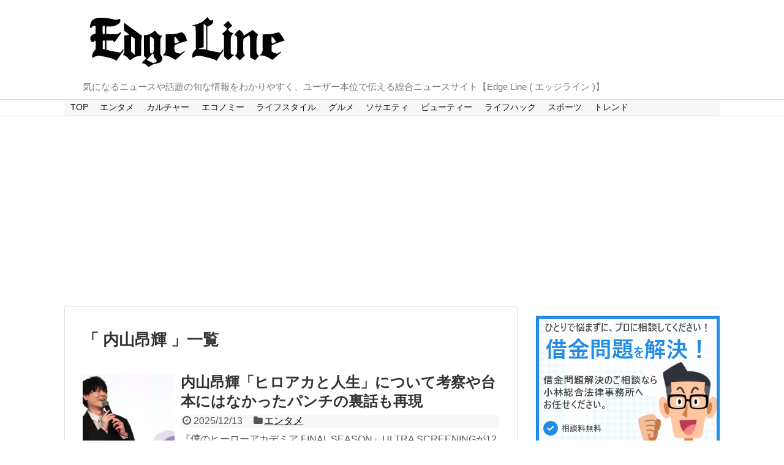

--- FILE ---
content_type: text/html; charset=UTF-8
request_url: https://www.edgeline-tokyo.com/tag/%E5%86%85%E5%B1%B1%E6%98%82%E8%BC%9D
body_size: 13754
content:
<!DOCTYPE html>
<html lang="ja">
<head>
<meta name="google-site-verification" content="Jf1Znm4Z0MzukPg6RKjYByzQvt6C9X4IO-9cMb9xv8g" />
<meta charset="UTF-8">
  <meta name="viewport" content="width=device-width,initial-scale=1.0">
<link rel="alternate" type="application/rss+xml" title="Edge Line RSS Feed" href="https://www.edgeline-tokyo.com/feed" />
<link rel="pingback" href="https://www.edgeline-tokyo.com/xmlrpc.php" />
<meta name="robots" content="noindex,follow">
<meta name="description" content="「内山昂輝」の記事一覧です。" />
<meta name="keywords" content="内山昂輝,ブログ,記事一覧" />
<!-- OGP -->
<meta property="og:type" content="website">
<meta property="og:description" content="「内山昂輝」の記事一覧です。">
<meta property="og:title" content="  内山昂輝 | Edge Line">
<meta property="og:url" content="https://www.edgeline-tokyo.com/tag/%e3%83%92%e3%83%ad%e3%82%a2%e3%82%ab">
<meta property="og:image" content="http://www.edgeline-tokyo.com/wp-content/uploads/2017/04/edgeline-logo.png">
<meta property="og:site_name" content="Edge Line">
<meta property="og:locale" content="ja_JP">
<!-- /OGP -->
<!-- Twitter Card -->
<meta name="twitter:card" content="summary">
<meta name="twitter:description" content="「内山昂輝」の記事一覧です。">
<meta name="twitter:title" content="  内山昂輝 | Edge Line">
<meta name="twitter:url" content="https://www.edgeline-tokyo.com/tag/%e3%83%92%e3%83%ad%e3%82%a2%e3%82%ab">
<meta name="twitter:image" content="http://www.edgeline-tokyo.com/wp-content/uploads/2017/04/edgeline-logo.png">
<meta name="twitter:domain" content="www.edgeline-tokyo.com">
<!-- /Twitter Card -->

<title>内山昂輝  |  Edge Line</title>
<meta name='robots' content='max-image-preview:large' />
<link rel="alternate" type="application/rss+xml" title="Edge Line &raquo; フィード" href="https://www.edgeline-tokyo.com/feed" />
<link rel="alternate" type="application/rss+xml" title="Edge Line &raquo; コメントフィード" href="https://www.edgeline-tokyo.com/comments/feed" />
<link rel="alternate" type="application/rss+xml" title="Edge Line &raquo; 内山昂輝 タグのフィード" href="https://www.edgeline-tokyo.com/tag/%e5%86%85%e5%b1%b1%e6%98%82%e8%bc%9d/feed" />
<script type="text/javascript">
/* <![CDATA[ */
window._wpemojiSettings = {"baseUrl":"https:\/\/s.w.org\/images\/core\/emoji\/14.0.0\/72x72\/","ext":".png","svgUrl":"https:\/\/s.w.org\/images\/core\/emoji\/14.0.0\/svg\/","svgExt":".svg","source":{"concatemoji":"https:\/\/www.edgeline-tokyo.com\/wp-includes\/js\/wp-emoji-release.min.js"}};
/*! This file is auto-generated */
!function(i,n){var o,s,e;function c(e){try{var t={supportTests:e,timestamp:(new Date).valueOf()};sessionStorage.setItem(o,JSON.stringify(t))}catch(e){}}function p(e,t,n){e.clearRect(0,0,e.canvas.width,e.canvas.height),e.fillText(t,0,0);var t=new Uint32Array(e.getImageData(0,0,e.canvas.width,e.canvas.height).data),r=(e.clearRect(0,0,e.canvas.width,e.canvas.height),e.fillText(n,0,0),new Uint32Array(e.getImageData(0,0,e.canvas.width,e.canvas.height).data));return t.every(function(e,t){return e===r[t]})}function u(e,t,n){switch(t){case"flag":return n(e,"\ud83c\udff3\ufe0f\u200d\u26a7\ufe0f","\ud83c\udff3\ufe0f\u200b\u26a7\ufe0f")?!1:!n(e,"\ud83c\uddfa\ud83c\uddf3","\ud83c\uddfa\u200b\ud83c\uddf3")&&!n(e,"\ud83c\udff4\udb40\udc67\udb40\udc62\udb40\udc65\udb40\udc6e\udb40\udc67\udb40\udc7f","\ud83c\udff4\u200b\udb40\udc67\u200b\udb40\udc62\u200b\udb40\udc65\u200b\udb40\udc6e\u200b\udb40\udc67\u200b\udb40\udc7f");case"emoji":return!n(e,"\ud83e\udef1\ud83c\udffb\u200d\ud83e\udef2\ud83c\udfff","\ud83e\udef1\ud83c\udffb\u200b\ud83e\udef2\ud83c\udfff")}return!1}function f(e,t,n){var r="undefined"!=typeof WorkerGlobalScope&&self instanceof WorkerGlobalScope?new OffscreenCanvas(300,150):i.createElement("canvas"),a=r.getContext("2d",{willReadFrequently:!0}),o=(a.textBaseline="top",a.font="600 32px Arial",{});return e.forEach(function(e){o[e]=t(a,e,n)}),o}function t(e){var t=i.createElement("script");t.src=e,t.defer=!0,i.head.appendChild(t)}"undefined"!=typeof Promise&&(o="wpEmojiSettingsSupports",s=["flag","emoji"],n.supports={everything:!0,everythingExceptFlag:!0},e=new Promise(function(e){i.addEventListener("DOMContentLoaded",e,{once:!0})}),new Promise(function(t){var n=function(){try{var e=JSON.parse(sessionStorage.getItem(o));if("object"==typeof e&&"number"==typeof e.timestamp&&(new Date).valueOf()<e.timestamp+604800&&"object"==typeof e.supportTests)return e.supportTests}catch(e){}return null}();if(!n){if("undefined"!=typeof Worker&&"undefined"!=typeof OffscreenCanvas&&"undefined"!=typeof URL&&URL.createObjectURL&&"undefined"!=typeof Blob)try{var e="postMessage("+f.toString()+"("+[JSON.stringify(s),u.toString(),p.toString()].join(",")+"));",r=new Blob([e],{type:"text/javascript"}),a=new Worker(URL.createObjectURL(r),{name:"wpTestEmojiSupports"});return void(a.onmessage=function(e){c(n=e.data),a.terminate(),t(n)})}catch(e){}c(n=f(s,u,p))}t(n)}).then(function(e){for(var t in e)n.supports[t]=e[t],n.supports.everything=n.supports.everything&&n.supports[t],"flag"!==t&&(n.supports.everythingExceptFlag=n.supports.everythingExceptFlag&&n.supports[t]);n.supports.everythingExceptFlag=n.supports.everythingExceptFlag&&!n.supports.flag,n.DOMReady=!1,n.readyCallback=function(){n.DOMReady=!0}}).then(function(){return e}).then(function(){var e;n.supports.everything||(n.readyCallback(),(e=n.source||{}).concatemoji?t(e.concatemoji):e.wpemoji&&e.twemoji&&(t(e.twemoji),t(e.wpemoji)))}))}((window,document),window._wpemojiSettings);
/* ]]> */
</script>
<link rel='stylesheet' id='simplicity-style-css' href='https://www.edgeline-tokyo.com/wp-content/themes/simplicity2/style.css' type='text/css' media='all' />
<link rel='stylesheet' id='responsive-style-css' href='https://www.edgeline-tokyo.com/wp-content/themes/simplicity2/css/responsive-pc.css' type='text/css' media='all' />
<link rel='stylesheet' id='font-awesome-style-css' href='https://www.edgeline-tokyo.com/wp-content/themes/simplicity2/webfonts/css/font-awesome.min.css' type='text/css' media='all' />
<link rel='stylesheet' id='icomoon-style-css' href='https://www.edgeline-tokyo.com/wp-content/themes/simplicity2/webfonts/icomoon/style.css' type='text/css' media='all' />
<link rel='stylesheet' id='responsive-mode-style-css' href='https://www.edgeline-tokyo.com/wp-content/themes/simplicity2/responsive.css' type='text/css' media='all' />
<link rel='stylesheet' id='narrow-style-css' href='https://www.edgeline-tokyo.com/wp-content/themes/simplicity2/css/narrow.css' type='text/css' media='all' />
<link rel='stylesheet' id='media-style-css' href='https://www.edgeline-tokyo.com/wp-content/themes/simplicity2/css/media.css' type='text/css' media='all' />
<link rel='stylesheet' id='extension-style-css' href='https://www.edgeline-tokyo.com/wp-content/themes/simplicity2/css/extension.css' type='text/css' media='all' />
<style id='extension-style-inline-css' type='text/css'>
#navi ul{border-width:0}#navi{background-color:;border:1px solid #ddd;border-width:1px 0}@media screen and (max-width:1110px){#navi{background-color:transparent}}ul.snsp li.twitter-page a span{background-color:#55acee}ul.snsp li.facebook-page a span{background-color:#3b5998}ul.snsp li.google-plus-page a span{background-color:#dd4b39}ul.snsp li.instagram-page a span{background-color:#3f729b}ul.snsp li.hatebu-page a span{background-color:#008fde}ul.snsp li.pinterest-page a span{background-color:#cc2127}ul.snsp li.youtube-page a span{background-color:#e52d27}ul.snsp li.flickr-page a span{background-color:#1d1d1b}ul.snsp li.line-page a span{background-color:#00c300}ul.snsp li.feedly-page a span{background-color:#87bd33}ul.snsp li.push7-page a span{background-color:#eeac00}ul.snsp li.rss-page a span{background-color:#fe9900}ul.snsp li a:hover{opacity:.7}@media screen and (max-width:639px){.article br{display:block}}
</style>
<link rel='stylesheet' id='child-style-css' href='https://www.edgeline-tokyo.com/wp-content/themes/simplicity2-child/style.css' type='text/css' media='all' />
<link rel='stylesheet' id='child-responsive-mode-style-css' href='https://www.edgeline-tokyo.com/wp-content/themes/simplicity2-child/responsive.css' type='text/css' media='all' />
<link rel='stylesheet' id='print-style-css' href='https://www.edgeline-tokyo.com/wp-content/themes/simplicity2/css/print.css' type='text/css' media='print' />
<style id='wp-emoji-styles-inline-css' type='text/css'>

	img.wp-smiley, img.emoji {
		display: inline !important;
		border: none !important;
		box-shadow: none !important;
		height: 1em !important;
		width: 1em !important;
		margin: 0 0.07em !important;
		vertical-align: -0.1em !important;
		background: none !important;
		padding: 0 !important;
	}
</style>
<link rel='stylesheet' id='wp-block-library-css' href='https://www.edgeline-tokyo.com/wp-includes/css/dist/block-library/style.min.css' type='text/css' media='all' />
<style id='classic-theme-styles-inline-css' type='text/css'>
/*! This file is auto-generated */
.wp-block-button__link{color:#fff;background-color:#32373c;border-radius:9999px;box-shadow:none;text-decoration:none;padding:calc(.667em + 2px) calc(1.333em + 2px);font-size:1.125em}.wp-block-file__button{background:#32373c;color:#fff;text-decoration:none}
</style>
<style id='global-styles-inline-css' type='text/css'>
body{--wp--preset--color--black: #000000;--wp--preset--color--cyan-bluish-gray: #abb8c3;--wp--preset--color--white: #ffffff;--wp--preset--color--pale-pink: #f78da7;--wp--preset--color--vivid-red: #cf2e2e;--wp--preset--color--luminous-vivid-orange: #ff6900;--wp--preset--color--luminous-vivid-amber: #fcb900;--wp--preset--color--light-green-cyan: #7bdcb5;--wp--preset--color--vivid-green-cyan: #00d084;--wp--preset--color--pale-cyan-blue: #8ed1fc;--wp--preset--color--vivid-cyan-blue: #0693e3;--wp--preset--color--vivid-purple: #9b51e0;--wp--preset--gradient--vivid-cyan-blue-to-vivid-purple: linear-gradient(135deg,rgba(6,147,227,1) 0%,rgb(155,81,224) 100%);--wp--preset--gradient--light-green-cyan-to-vivid-green-cyan: linear-gradient(135deg,rgb(122,220,180) 0%,rgb(0,208,130) 100%);--wp--preset--gradient--luminous-vivid-amber-to-luminous-vivid-orange: linear-gradient(135deg,rgba(252,185,0,1) 0%,rgba(255,105,0,1) 100%);--wp--preset--gradient--luminous-vivid-orange-to-vivid-red: linear-gradient(135deg,rgba(255,105,0,1) 0%,rgb(207,46,46) 100%);--wp--preset--gradient--very-light-gray-to-cyan-bluish-gray: linear-gradient(135deg,rgb(238,238,238) 0%,rgb(169,184,195) 100%);--wp--preset--gradient--cool-to-warm-spectrum: linear-gradient(135deg,rgb(74,234,220) 0%,rgb(151,120,209) 20%,rgb(207,42,186) 40%,rgb(238,44,130) 60%,rgb(251,105,98) 80%,rgb(254,248,76) 100%);--wp--preset--gradient--blush-light-purple: linear-gradient(135deg,rgb(255,206,236) 0%,rgb(152,150,240) 100%);--wp--preset--gradient--blush-bordeaux: linear-gradient(135deg,rgb(254,205,165) 0%,rgb(254,45,45) 50%,rgb(107,0,62) 100%);--wp--preset--gradient--luminous-dusk: linear-gradient(135deg,rgb(255,203,112) 0%,rgb(199,81,192) 50%,rgb(65,88,208) 100%);--wp--preset--gradient--pale-ocean: linear-gradient(135deg,rgb(255,245,203) 0%,rgb(182,227,212) 50%,rgb(51,167,181) 100%);--wp--preset--gradient--electric-grass: linear-gradient(135deg,rgb(202,248,128) 0%,rgb(113,206,126) 100%);--wp--preset--gradient--midnight: linear-gradient(135deg,rgb(2,3,129) 0%,rgb(40,116,252) 100%);--wp--preset--font-size--small: 13px;--wp--preset--font-size--medium: 20px;--wp--preset--font-size--large: 36px;--wp--preset--font-size--x-large: 42px;--wp--preset--spacing--20: 0.44rem;--wp--preset--spacing--30: 0.67rem;--wp--preset--spacing--40: 1rem;--wp--preset--spacing--50: 1.5rem;--wp--preset--spacing--60: 2.25rem;--wp--preset--spacing--70: 3.38rem;--wp--preset--spacing--80: 5.06rem;--wp--preset--shadow--natural: 6px 6px 9px rgba(0, 0, 0, 0.2);--wp--preset--shadow--deep: 12px 12px 50px rgba(0, 0, 0, 0.4);--wp--preset--shadow--sharp: 6px 6px 0px rgba(0, 0, 0, 0.2);--wp--preset--shadow--outlined: 6px 6px 0px -3px rgba(255, 255, 255, 1), 6px 6px rgba(0, 0, 0, 1);--wp--preset--shadow--crisp: 6px 6px 0px rgba(0, 0, 0, 1);}:where(.is-layout-flex){gap: 0.5em;}:where(.is-layout-grid){gap: 0.5em;}body .is-layout-flow > .alignleft{float: left;margin-inline-start: 0;margin-inline-end: 2em;}body .is-layout-flow > .alignright{float: right;margin-inline-start: 2em;margin-inline-end: 0;}body .is-layout-flow > .aligncenter{margin-left: auto !important;margin-right: auto !important;}body .is-layout-constrained > .alignleft{float: left;margin-inline-start: 0;margin-inline-end: 2em;}body .is-layout-constrained > .alignright{float: right;margin-inline-start: 2em;margin-inline-end: 0;}body .is-layout-constrained > .aligncenter{margin-left: auto !important;margin-right: auto !important;}body .is-layout-constrained > :where(:not(.alignleft):not(.alignright):not(.alignfull)){max-width: var(--wp--style--global--content-size);margin-left: auto !important;margin-right: auto !important;}body .is-layout-constrained > .alignwide{max-width: var(--wp--style--global--wide-size);}body .is-layout-flex{display: flex;}body .is-layout-flex{flex-wrap: wrap;align-items: center;}body .is-layout-flex > *{margin: 0;}body .is-layout-grid{display: grid;}body .is-layout-grid > *{margin: 0;}:where(.wp-block-columns.is-layout-flex){gap: 2em;}:where(.wp-block-columns.is-layout-grid){gap: 2em;}:where(.wp-block-post-template.is-layout-flex){gap: 1.25em;}:where(.wp-block-post-template.is-layout-grid){gap: 1.25em;}.has-black-color{color: var(--wp--preset--color--black) !important;}.has-cyan-bluish-gray-color{color: var(--wp--preset--color--cyan-bluish-gray) !important;}.has-white-color{color: var(--wp--preset--color--white) !important;}.has-pale-pink-color{color: var(--wp--preset--color--pale-pink) !important;}.has-vivid-red-color{color: var(--wp--preset--color--vivid-red) !important;}.has-luminous-vivid-orange-color{color: var(--wp--preset--color--luminous-vivid-orange) !important;}.has-luminous-vivid-amber-color{color: var(--wp--preset--color--luminous-vivid-amber) !important;}.has-light-green-cyan-color{color: var(--wp--preset--color--light-green-cyan) !important;}.has-vivid-green-cyan-color{color: var(--wp--preset--color--vivid-green-cyan) !important;}.has-pale-cyan-blue-color{color: var(--wp--preset--color--pale-cyan-blue) !important;}.has-vivid-cyan-blue-color{color: var(--wp--preset--color--vivid-cyan-blue) !important;}.has-vivid-purple-color{color: var(--wp--preset--color--vivid-purple) !important;}.has-black-background-color{background-color: var(--wp--preset--color--black) !important;}.has-cyan-bluish-gray-background-color{background-color: var(--wp--preset--color--cyan-bluish-gray) !important;}.has-white-background-color{background-color: var(--wp--preset--color--white) !important;}.has-pale-pink-background-color{background-color: var(--wp--preset--color--pale-pink) !important;}.has-vivid-red-background-color{background-color: var(--wp--preset--color--vivid-red) !important;}.has-luminous-vivid-orange-background-color{background-color: var(--wp--preset--color--luminous-vivid-orange) !important;}.has-luminous-vivid-amber-background-color{background-color: var(--wp--preset--color--luminous-vivid-amber) !important;}.has-light-green-cyan-background-color{background-color: var(--wp--preset--color--light-green-cyan) !important;}.has-vivid-green-cyan-background-color{background-color: var(--wp--preset--color--vivid-green-cyan) !important;}.has-pale-cyan-blue-background-color{background-color: var(--wp--preset--color--pale-cyan-blue) !important;}.has-vivid-cyan-blue-background-color{background-color: var(--wp--preset--color--vivid-cyan-blue) !important;}.has-vivid-purple-background-color{background-color: var(--wp--preset--color--vivid-purple) !important;}.has-black-border-color{border-color: var(--wp--preset--color--black) !important;}.has-cyan-bluish-gray-border-color{border-color: var(--wp--preset--color--cyan-bluish-gray) !important;}.has-white-border-color{border-color: var(--wp--preset--color--white) !important;}.has-pale-pink-border-color{border-color: var(--wp--preset--color--pale-pink) !important;}.has-vivid-red-border-color{border-color: var(--wp--preset--color--vivid-red) !important;}.has-luminous-vivid-orange-border-color{border-color: var(--wp--preset--color--luminous-vivid-orange) !important;}.has-luminous-vivid-amber-border-color{border-color: var(--wp--preset--color--luminous-vivid-amber) !important;}.has-light-green-cyan-border-color{border-color: var(--wp--preset--color--light-green-cyan) !important;}.has-vivid-green-cyan-border-color{border-color: var(--wp--preset--color--vivid-green-cyan) !important;}.has-pale-cyan-blue-border-color{border-color: var(--wp--preset--color--pale-cyan-blue) !important;}.has-vivid-cyan-blue-border-color{border-color: var(--wp--preset--color--vivid-cyan-blue) !important;}.has-vivid-purple-border-color{border-color: var(--wp--preset--color--vivid-purple) !important;}.has-vivid-cyan-blue-to-vivid-purple-gradient-background{background: var(--wp--preset--gradient--vivid-cyan-blue-to-vivid-purple) !important;}.has-light-green-cyan-to-vivid-green-cyan-gradient-background{background: var(--wp--preset--gradient--light-green-cyan-to-vivid-green-cyan) !important;}.has-luminous-vivid-amber-to-luminous-vivid-orange-gradient-background{background: var(--wp--preset--gradient--luminous-vivid-amber-to-luminous-vivid-orange) !important;}.has-luminous-vivid-orange-to-vivid-red-gradient-background{background: var(--wp--preset--gradient--luminous-vivid-orange-to-vivid-red) !important;}.has-very-light-gray-to-cyan-bluish-gray-gradient-background{background: var(--wp--preset--gradient--very-light-gray-to-cyan-bluish-gray) !important;}.has-cool-to-warm-spectrum-gradient-background{background: var(--wp--preset--gradient--cool-to-warm-spectrum) !important;}.has-blush-light-purple-gradient-background{background: var(--wp--preset--gradient--blush-light-purple) !important;}.has-blush-bordeaux-gradient-background{background: var(--wp--preset--gradient--blush-bordeaux) !important;}.has-luminous-dusk-gradient-background{background: var(--wp--preset--gradient--luminous-dusk) !important;}.has-pale-ocean-gradient-background{background: var(--wp--preset--gradient--pale-ocean) !important;}.has-electric-grass-gradient-background{background: var(--wp--preset--gradient--electric-grass) !important;}.has-midnight-gradient-background{background: var(--wp--preset--gradient--midnight) !important;}.has-small-font-size{font-size: var(--wp--preset--font-size--small) !important;}.has-medium-font-size{font-size: var(--wp--preset--font-size--medium) !important;}.has-large-font-size{font-size: var(--wp--preset--font-size--large) !important;}.has-x-large-font-size{font-size: var(--wp--preset--font-size--x-large) !important;}
.wp-block-navigation a:where(:not(.wp-element-button)){color: inherit;}
:where(.wp-block-post-template.is-layout-flex){gap: 1.25em;}:where(.wp-block-post-template.is-layout-grid){gap: 1.25em;}
:where(.wp-block-columns.is-layout-flex){gap: 2em;}:where(.wp-block-columns.is-layout-grid){gap: 2em;}
.wp-block-pullquote{font-size: 1.5em;line-height: 1.6;}
</style>
<link rel='stylesheet' id='fancybox-css' href='https://www.edgeline-tokyo.com/wp-content/plugins/easy-fancybox/fancybox/1.5.4/jquery.fancybox.min.css' type='text/css' media='screen' />
<script type="text/javascript" src="https://www.edgeline-tokyo.com/wp-includes/js/jquery/jquery.min.js" id="jquery-core-js"></script>
<script type="text/javascript" src="https://www.edgeline-tokyo.com/wp-includes/js/jquery/jquery-migrate.min.js" id="jquery-migrate-js"></script>
<link rel="next" href="https://www.edgeline-tokyo.com/tag/%E5%86%85%E5%B1%B1%E6%98%82%E8%BC%9D/page/2" />
<link rel="icon" href="https://www.edgeline-tokyo.com/wp-content/uploads/2024/04/cropped-logo-fa-32x32.png" sizes="32x32" />
<link rel="icon" href="https://www.edgeline-tokyo.com/wp-content/uploads/2024/04/cropped-logo-fa-192x192.png" sizes="192x192" />
<link rel="apple-touch-icon" href="https://www.edgeline-tokyo.com/wp-content/uploads/2024/04/cropped-logo-fa-180x180.png" />
<meta name="msapplication-TileImage" content="https://www.edgeline-tokyo.com/wp-content/uploads/2024/04/cropped-logo-fa-270x270.png" />
<script async src="//pagead2.googlesyndication.com/pagead/js/adsbygoogle.js"></script>
<script>
  (adsbygoogle = window.adsbygoogle || []).push({
    google_ad_client: "ca-pub-9931304144638133",
    enable_page_level_ads: true
  });
</script>
<!-- Google Tag Manager -->
<script>(function(w,d,s,l,i){w[l]=w[l]||[];w[l].push({'gtm.start':
new Date().getTime(),event:'gtm.js'});var f=d.getElementsByTagName(s)[0],
j=d.createElement(s),dl=l!='dataLayer'?'&l='+l:'';j.async=true;j.src=
'https://www.googletagmanager.com/gtm.js?id='+i+dl;f.parentNode.insertBefore(j,f);
})(window,document,'script','dataLayer','GTM-PP26Z9K');</script>
<!-- End Google Tag Manager -->
</head>
  <body class="archive tag tag-5077" itemscope itemtype="http://schema.org/WebPage">
<!-- Google Tag Manager (noscript) -->
<noscript><iframe src="https://www.googletagmanager.com/ns.html?id=GTM-PP26Z9K"
height="0" width="0" style="display:none;visibility:hidden"></iframe></noscript>
<!-- End Google Tag Manager (noscript) -->
    <div id="container">

      <!-- header -->
      <header itemscope itemtype="http://schema.org/WPHeader">
        <div id="header" class="clearfix">
          <div id="header-in">

                        <div id="h-top">
              <!-- モバイルメニュー表示用のボタン -->
<div id="mobile-menu">
  <a id="mobile-menu-toggle" href="#"><span class="fa fa-bars fa-2x"></span></a>
</div>

              <div class="alignleft top-title-catchphrase">
                <!-- サイトのタイトル -->
<p id="site-title" itemscope itemtype="http://schema.org/Organization">
  <a href="https://www.edgeline-tokyo.com/"><img src="http://www.edgeline-tokyo.com/wp-content/uploads/2017/04/edgeline-logo.png" alt="Edge Line" class="site-title-img" /></a></p>
<!-- サイトの概要 -->
<p id="site-description">
  気になるニュースや話題の旬な情報をわかりやすく、ユーザー本位で伝える総合ニュースサイト【Edge Line ( エッジライン )】</p>
              </div>

              <div class="alignright top-sns-follows">
                                <!-- SNSページ -->
<div class="sns-pages">
<p class="sns-follow-msg">フォローする</p>
<ul class="snsp">
  </ul>
</div>
                              </div>

            </div><!-- /#h-top -->
          </div><!-- /#header-in -->
        </div><!-- /#header -->
      </header>

      <!-- Navigation -->
<nav itemscope itemtype="http://schema.org/SiteNavigationElement">
  <div id="navi">
      	<div id="navi-in">
      <div class="menu-%e3%82%b0%e3%83%ad%e3%83%bc%e3%83%90%e3%83%ab%e3%83%a1%e3%83%8b%e3%83%a5%e3%83%bc-container"><ul id="menu-%e3%82%b0%e3%83%ad%e3%83%bc%e3%83%90%e3%83%ab%e3%83%a1%e3%83%8b%e3%83%a5%e3%83%bc" class="menu"><li id="menu-item-4999" class="menu-item menu-item-type-custom menu-item-object-custom menu-item-home menu-item-4999"><a href="http://www.edgeline-tokyo.com/">TOP</a></li>
<li id="menu-item-4792" class="menu-item menu-item-type-taxonomy menu-item-object-category menu-item-4792"><a href="https://www.edgeline-tokyo.com/category/entertainment">エンタメ</a></li>
<li id="menu-item-4793" class="menu-item menu-item-type-taxonomy menu-item-object-category menu-item-4793"><a href="https://www.edgeline-tokyo.com/category/culture">カルチャー</a></li>
<li id="menu-item-4794" class="menu-item menu-item-type-taxonomy menu-item-object-category menu-item-4794"><a href="https://www.edgeline-tokyo.com/category/economy">エコノミー</a></li>
<li id="menu-item-4795" class="menu-item menu-item-type-taxonomy menu-item-object-category menu-item-4795"><a href="https://www.edgeline-tokyo.com/category/lifestyle">ライフスタイル</a></li>
<li id="menu-item-4796" class="menu-item menu-item-type-taxonomy menu-item-object-category menu-item-4796"><a href="https://www.edgeline-tokyo.com/category/food">グルメ</a></li>
<li id="menu-item-4797" class="menu-item menu-item-type-taxonomy menu-item-object-category menu-item-4797"><a href="https://www.edgeline-tokyo.com/category/society">ソサエティ</a></li>
<li id="menu-item-4798" class="menu-item menu-item-type-taxonomy menu-item-object-category menu-item-4798"><a href="https://www.edgeline-tokyo.com/category/beauty">ビューティー</a></li>
<li id="menu-item-4799" class="menu-item menu-item-type-taxonomy menu-item-object-category menu-item-4799"><a href="https://www.edgeline-tokyo.com/category/lifehack">ライフハック</a></li>
<li id="menu-item-4800" class="menu-item menu-item-type-taxonomy menu-item-object-category menu-item-4800"><a href="https://www.edgeline-tokyo.com/category/sports">スポーツ</a></li>
<li id="menu-item-4801" class="menu-item menu-item-type-taxonomy menu-item-object-category menu-item-4801"><a href="https://www.edgeline-tokyo.com/category/trend">トレンド</a></li>
</ul></div>    </div><!-- /#navi-in -->
  </div><!-- /#navi -->
</nav>
<!-- /Navigation -->
      <!-- 本体部分 -->
      <div id="body">
        <div id="body-in">

          
          <!-- main -->
          <main itemscope itemprop="mainContentOfPage">
            <div id="main" itemscope itemtype="http://schema.org/Blog">



  <h1 id="archive-title">「
        内山昂輝      」一覧  </h1>






<div id="list">
<!-- 記事一覧 -->
<article id="post-188346" class="entry cf entry-card post-188346 post type-post status-publish format-standard has-post-thumbnail category-entertainment tag-2347 tag--final-season tag-5077">
  <figure class="entry-thumb">
                  <a href="https://www.edgeline-tokyo.com/entertainment/188346" class="entry-image entry-image-link" title="内山昂輝「ヒロアカと人生」について考察や台本にはなかったパンチの裏話も再現"><img width="150" height="150" src="https://www.edgeline-tokyo.com/wp-content/uploads/2025/12/20251213kb0014-150x150.jpg" class="entry-thumnail wp-post-image" alt="内山昂輝「ヒロアカと人生」について考察や台本にはなかったパンチの裏話も再現" decoding="async" srcset="https://www.edgeline-tokyo.com/wp-content/uploads/2025/12/20251213kb0014-150x150.jpg 150w, https://www.edgeline-tokyo.com/wp-content/uploads/2025/12/20251213kb0014-100x100.jpg 100w" sizes="(max-width: 150px) 100vw, 150px" /></a>
            </figure><!-- /.entry-thumb -->

  <div class="entry-card-content">
  <header>
    <h2><a href="https://www.edgeline-tokyo.com/entertainment/188346" class="entry-title entry-title-link" title="内山昂輝「ヒロアカと人生」について考察や台本にはなかったパンチの裏話も再現">内山昂輝「ヒロアカと人生」について考察や台本にはなかったパンチの裏話も再現</a></h2>
    <p class="post-meta">
            <span class="post-date"><span class="fa fa-clock-o fa-fw"></span><span class="published">2025/12/13</span></span>
      
      <span class="category"><span class="fa fa-folder fa-fw"></span><a href="https://www.edgeline-tokyo.com/category/entertainment" rel="category tag">エンタメ</a></span>

      
      
    </p><!-- /.post-meta -->
      </header>
  <p class="entry-snippet">『僕のヒーローアカデミア FINAL SEASON』ULTRA SCREENINGが12月13日に開催され山下大輝、岡本信彦、佐倉綾音、石川界人、三宅健太、井上麻里奈、畠中祐、内山昂輝が登壇！内山は「ヒロアカと人生」について考察や台本にはなかったパンチの裏話も再現した。</p>

    <footer>
    <p class="entry-read"><a href="https://www.edgeline-tokyo.com/entertainment/188346" class="entry-read-link">記事を読む</a></p>
  </footer>
  
</div><!-- /.entry-card-content -->
</article><article id="post-182197" class="entry cf entry-card post-182197 post type-post status-publish format-standard has-post-thumbnail category-entertainment tag-14008 tag-5077 tag-2013 tag-1832 tag-1736 tag-14250">
  <figure class="entry-thumb">
                  <a href="https://www.edgeline-tokyo.com/entertainment/182197" class="entry-image entry-image-link" title="松坂桃李、染谷将太、内山昂輝、津田健次郎、魚豊氏『ひゃくえむ。』SP座談会！それぞれ質問"><img width="150" height="150" src="https://www.edgeline-tokyo.com/wp-content/uploads/2025/09/20250910hyakuemu001-150x150.jpg" class="entry-thumnail wp-post-image" alt="松坂桃李、染谷将太、内山昂輝、津田健次郎、魚豊氏『ひゃくえむ。』SP座談会！それぞれ質問" decoding="async" srcset="https://www.edgeline-tokyo.com/wp-content/uploads/2025/09/20250910hyakuemu001-150x150.jpg 150w, https://www.edgeline-tokyo.com/wp-content/uploads/2025/09/20250910hyakuemu001-100x100.jpg 100w" sizes="(max-width: 150px) 100vw, 150px" /></a>
            </figure><!-- /.entry-thumb -->

  <div class="entry-card-content">
  <header>
    <h2><a href="https://www.edgeline-tokyo.com/entertainment/182197" class="entry-title entry-title-link" title="松坂桃李、染谷将太、内山昂輝、津田健次郎、魚豊氏『ひゃくえむ。』SP座談会！それぞれ質問">松坂桃李、染谷将太、内山昂輝、津田健次郎、魚豊氏『ひゃくえむ。』SP座談会！それぞれ質問</a></h2>
    <p class="post-meta">
            <span class="post-date"><span class="fa fa-clock-o fa-fw"></span><span class="published">2025/9/10</span></span>
      
      <span class="category"><span class="fa fa-folder fa-fw"></span><a href="https://www.edgeline-tokyo.com/category/entertainment" rel="category tag">エンタメ</a></span>

      
      
    </p><!-- /.post-meta -->
      </header>
  <p class="entry-snippet">松坂桃李、染谷将太、内山昂輝、津田健次郎、魚豊氏が『ひゃくえむ。』スペシャル座談会する動画が9月10日に公開！それぞれ質問を寄せることに。</p>

    <footer>
    <p class="entry-read"><a href="https://www.edgeline-tokyo.com/entertainment/182197" class="entry-read-link">記事を読む</a></p>
  </footer>
  
</div><!-- /.entry-card-content -->
</article><article id="post-181101" class="entry cf entry-card post-181101 post type-post status-publish format-standard has-post-thumbnail category-entertainment tag-14008 tag-5077 tag-2013 tag-1832 tag-1736">
  <figure class="entry-thumb">
                  <a href="https://www.edgeline-tokyo.com/entertainment/181101" class="entry-image entry-image-link" title="内山昂輝 染谷将太と『ひゃくえむ。』アフレコ刺激しあい！「ちゃんとしてるな、やっぱり」"><img width="150" height="150" src="https://www.edgeline-tokyo.com/wp-content/uploads/2025/08/20250827hyakuemu0024-150x150.jpg" class="entry-thumnail wp-post-image" alt="内山昂輝 染谷将太と『ひゃくえむ。』アフレコ刺激しあい！「ちゃんとしてるな、やっぱり」" decoding="async" srcset="https://www.edgeline-tokyo.com/wp-content/uploads/2025/08/20250827hyakuemu0024-150x150.jpg 150w, https://www.edgeline-tokyo.com/wp-content/uploads/2025/08/20250827hyakuemu0024-100x100.jpg 100w" sizes="(max-width: 150px) 100vw, 150px" /></a>
            </figure><!-- /.entry-thumb -->

  <div class="entry-card-content">
  <header>
    <h2><a href="https://www.edgeline-tokyo.com/entertainment/181101" class="entry-title entry-title-link" title="内山昂輝 染谷将太と『ひゃくえむ。』アフレコ刺激しあい！「ちゃんとしてるな、やっぱり」">内山昂輝 染谷将太と『ひゃくえむ。』アフレコ刺激しあい！「ちゃんとしてるな、やっぱり」</a></h2>
    <p class="post-meta">
            <span class="post-date"><span class="fa fa-clock-o fa-fw"></span><span class="published">2025/8/28</span></span>
      
      <span class="category"><span class="fa fa-folder fa-fw"></span><a href="https://www.edgeline-tokyo.com/category/entertainment" rel="category tag">エンタメ</a></span>

      
      
    </p><!-- /.post-meta -->
      </header>
  <p class="entry-snippet">松坂桃李、染谷将太、声優・内山昂輝、津田健次郎、岩井澤健治監督が8月28日に劇場長編アニメーション『ひゃくえむ。』完成披露試写会を開催！内山と津田でアフレコ刺激しあいをしていたといい、「ちゃんとしてるな、やっぱり」と感じたという。</p>

    <footer>
    <p class="entry-read"><a href="https://www.edgeline-tokyo.com/entertainment/181101" class="entry-read-link">記事を読む</a></p>
  </footer>
  
</div><!-- /.entry-card-content -->
</article><article id="post-179701" class="entry cf entry-card post-179701 post type-post status-publish format-standard has-post-thumbnail category-entertainment tag-14008 tag-5077 tag-4265 tag-1718 tag-2013 tag-1832 tag-1736 tag-7789 tag-4400 tag-9720 tag-rietakahashi">
  <figure class="entry-thumb">
                  <a href="https://www.edgeline-tokyo.com/entertainment/179701" class="entry-image entry-image-link" title="松坂桃李、内山昂輝、津田健次郎ら劇場アニメ『ひゃくえむ。』声優に！主題歌はOfficial髭男dism"><img width="150" height="150" src="https://www.edgeline-tokyo.com/wp-content/uploads/2025/08/20250808hyakuemu001-150x150.jpg" class="entry-thumnail wp-post-image" alt="松坂桃李、内山昂輝、津田健次郎ら劇場アニメ『ひゃくえむ。』声優に！主題歌はOfficial髭男dism" decoding="async" loading="lazy" srcset="https://www.edgeline-tokyo.com/wp-content/uploads/2025/08/20250808hyakuemu001-150x150.jpg 150w, https://www.edgeline-tokyo.com/wp-content/uploads/2025/08/20250808hyakuemu001-100x100.jpg 100w" sizes="(max-width: 150px) 100vw, 150px" /></a>
            </figure><!-- /.entry-thumb -->

  <div class="entry-card-content">
  <header>
    <h2><a href="https://www.edgeline-tokyo.com/entertainment/179701" class="entry-title entry-title-link" title="松坂桃李、内山昂輝、津田健次郎ら劇場アニメ『ひゃくえむ。』声優に！主題歌はOfficial髭男dism">松坂桃李、内山昂輝、津田健次郎ら劇場アニメ『ひゃくえむ。』声優に！主題歌はOfficial髭男dism</a></h2>
    <p class="post-meta">
            <span class="post-date"><span class="fa fa-clock-o fa-fw"></span><span class="published">2025/8/8</span></span>
      
      <span class="category"><span class="fa fa-folder fa-fw"></span><a href="https://www.edgeline-tokyo.com/category/entertainment" rel="category tag">エンタメ</a></span>

      
      
    </p><!-- /.post-meta -->
      </header>
  <p class="entry-snippet">松坂桃李、染谷将太、笠間淳、高橋李依、田中有紀、種﨑敦美、悠木碧、内田雄馬、内山昂輝、津田健次郎が劇場アニメーション『ひゃくえむ。』声優を務めることが8月8日に発表！主題歌はOfficial髭男dism最新曲『らしさ』となったこともアナウンスされた。</p>

    <footer>
    <p class="entry-read"><a href="https://www.edgeline-tokyo.com/entertainment/179701" class="entry-read-link">記事を読む</a></p>
  </footer>
  
</div><!-- /.entry-card-content -->
</article><article id="post-178079" class="entry cf entry-card post-178079 post type-post status-publish format-standard has-post-thumbnail category-entertainment tag-5077 tag-hirokiyasumoto tag-10224 tag-4397 tag-3907">
  <figure class="entry-thumb">
                  <a href="https://www.edgeline-tokyo.com/entertainment/178079" class="entry-image entry-image-link" title="内山昂輝“怪獣８号”福西勝也は「すっごいがんばってる」！第2期先行上映会開催"><img width="150" height="150" src="https://www.edgeline-tokyo.com/wp-content/uploads/2025/07/20250713kaijyu0019-150x150.jpg" class="entry-thumnail wp-post-image" alt="内山昂輝“怪獣８号”福西勝也は「すっごいがんばってる」！第2期先行上映会開催" decoding="async" loading="lazy" srcset="https://www.edgeline-tokyo.com/wp-content/uploads/2025/07/20250713kaijyu0019-150x150.jpg 150w, https://www.edgeline-tokyo.com/wp-content/uploads/2025/07/20250713kaijyu0019-100x100.jpg 100w" sizes="(max-width: 150px) 100vw, 150px" /></a>
            </figure><!-- /.entry-thumb -->

  <div class="entry-card-content">
  <header>
    <h2><a href="https://www.edgeline-tokyo.com/entertainment/178079" class="entry-title entry-title-link" title="内山昂輝“怪獣８号”福西勝也は「すっごいがんばってる」！第2期先行上映会開催">内山昂輝“怪獣８号”福西勝也は「すっごいがんばってる」！第2期先行上映会開催</a></h2>
    <p class="post-meta">
            <span class="post-date"><span class="fa fa-clock-o fa-fw"></span><span class="published">2025/7/13</span></span>
      
      <span class="category"><span class="fa fa-folder fa-fw"></span><a href="https://www.edgeline-tokyo.com/category/entertainment" rel="category tag">エンタメ</a></span>

      
      
    </p><!-- /.post-meta -->
      </header>
  <p class="entry-snippet">瀬戸麻沙美、河西健吾、内山昂輝、安元洋貴が7月13日にアニメ『怪獣8号』第2期先行上映会に登場！内山は“怪獣８号”役福西勝也は「すっごいがんばってる」と称えた。</p>

    <footer>
    <p class="entry-read"><a href="https://www.edgeline-tokyo.com/entertainment/178079" class="entry-read-link">記事を読む</a></p>
  </footer>
  
</div><!-- /.entry-card-content -->
</article><article id="post-173100" class="entry cf entry-card post-173100 post type-post status-publish format-standard has-post-thumbnail category-entertainment tag-5077 tag-11763 tag-naotoyama tag-4399 tag-3940">
  <figure class="entry-thumb">
                  <a href="https://www.edgeline-tokyo.com/entertainment/173100" class="entry-image entry-image-link" title="田中美海、梅原裕一郎、内山昂輝、東山奈央『星降る王国のニナ』イベ！「素敵な作品」"><img width="150" height="150" src="https://www.edgeline-tokyo.com/wp-content/uploads/2025/05/20250512nina0017-150x150.jpg" class="entry-thumnail wp-post-image" alt="田中美海、梅原裕一郎、内山昂輝、東山奈央『星降る王国のニナ』イベ！「素敵な作品」" decoding="async" loading="lazy" srcset="https://www.edgeline-tokyo.com/wp-content/uploads/2025/05/20250512nina0017-150x150.jpg 150w, https://www.edgeline-tokyo.com/wp-content/uploads/2025/05/20250512nina0017-100x100.jpg 100w" sizes="(max-width: 150px) 100vw, 150px" /></a>
            </figure><!-- /.entry-thumb -->

  <div class="entry-card-content">
  <header>
    <h2><a href="https://www.edgeline-tokyo.com/entertainment/173100" class="entry-title entry-title-link" title="田中美海、梅原裕一郎、内山昂輝、東山奈央『星降る王国のニナ』イベ！「素敵な作品」">田中美海、梅原裕一郎、内山昂輝、東山奈央『星降る王国のニナ』イベ！「素敵な作品」</a></h2>
    <p class="post-meta">
            <span class="post-date"><span class="fa fa-clock-o fa-fw"></span><span class="published">2025/5/12</span></span>
      
      <span class="category"><span class="fa fa-folder fa-fw"></span><a href="https://www.edgeline-tokyo.com/category/entertainment" rel="category tag">エンタメ</a></span>

      
      
    </p><!-- /.post-meta -->
      </header>
  <p class="entry-snippet">田中美海、梅原裕一郎、内山昂輝、東山奈央が4月27日にスペシャルイベント『星降る王国のニナ』夜の部を開催！田中から「素敵な作品」とメッセージを寄せた。</p>

    <footer>
    <p class="entry-read"><a href="https://www.edgeline-tokyo.com/entertainment/173100" class="entry-read-link">記事を読む</a></p>
  </footer>
  
</div><!-- /.entry-card-content -->
</article><article id="post-169864" class="entry cf entry-card post-169864 post type-post status-publish format-standard has-post-thumbnail category-entertainment tag--vs-u-20-japan tag-5077 tag-1382 tag-7824 tag-7825">
  <figure class="entry-thumb">
                  <a href="https://www.edgeline-tokyo.com/entertainment/169864" class="entry-image entry-image-link" title="浦 和希、内山昂輝、海渡 翼、櫻井孝宏『ブルーロック』AJSPステージ！糸師兄弟トーク"><img width="150" height="150" src="https://www.edgeline-tokyo.com/wp-content/uploads/2025/04/20250322bluerock0015-150x150.jpg" class="entry-thumnail wp-post-image" alt="浦 和希、内山昂輝、海渡 翼、櫻井孝宏『ブルーロック』AJSPステージ！糸師兄弟トーク" decoding="async" loading="lazy" srcset="https://www.edgeline-tokyo.com/wp-content/uploads/2025/04/20250322bluerock0015-150x150.jpg 150w, https://www.edgeline-tokyo.com/wp-content/uploads/2025/04/20250322bluerock0015-100x100.jpg 100w" sizes="(max-width: 150px) 100vw, 150px" /></a>
            </figure><!-- /.entry-thumb -->

  <div class="entry-card-content">
  <header>
    <h2><a href="https://www.edgeline-tokyo.com/entertainment/169864" class="entry-title entry-title-link" title="浦 和希、内山昂輝、海渡 翼、櫻井孝宏『ブルーロック』AJSPステージ！糸師兄弟トーク">浦 和希、内山昂輝、海渡 翼、櫻井孝宏『ブルーロック』AJSPステージ！糸師兄弟トーク</a></h2>
    <p class="post-meta">
            <span class="post-date"><span class="fa fa-clock-o fa-fw"></span><span class="published">2025/4/1</span></span>
      
      <span class="category"><span class="fa fa-folder fa-fw"></span><a href="https://www.edgeline-tokyo.com/category/entertainment" rel="category tag">エンタメ</a></span>

      
      
    </p><!-- /.post-meta -->
      </header>
  <p class="entry-snippet">浦 和希、内山昂輝、海渡 翼、櫻井孝宏が3月22日にAnimeJapan 2025内で開催の『ブルーロック VS. U-20 JAPAN』ステージに登場！糸師兄弟トークなどが繰り広げられた。</p>

    <footer>
    <p class="entry-read"><a href="https://www.edgeline-tokyo.com/entertainment/169864" class="entry-read-link">記事を読む</a></p>
  </footer>
  
</div><!-- /.entry-card-content -->
</article><article id="post-169712" class="entry cf entry-card post-169712 post type-post status-publish format-standard has-post-thumbnail category-entertainment tag-to-be-hero-x tag-2355 tag-1429 tag-5077 tag-1276 tag-1816 tag-2477 tag-3684 tag-5683 tag-1971 tag-kanahanazawa">
  <figure class="entry-thumb">
                  <a href="https://www.edgeline-tokyo.com/entertainment/169712" class="entry-image entry-image-link" title="花江夏樹 宮野真守の収録立ち方再現で結果山寺宏一が四つん這い！『TO BE HERO X』プレミア"><img width="150" height="150" src="https://www.edgeline-tokyo.com/wp-content/uploads/2025/03/20250329kz001-150x150.jpg" class="entry-thumnail wp-post-image" alt="花江夏樹 宮野真守の収録立ち方再現で結果山寺宏一が四つん這い！『TO BE HERO X』プレミア" decoding="async" loading="lazy" srcset="https://www.edgeline-tokyo.com/wp-content/uploads/2025/03/20250329kz001-150x150.jpg 150w, https://www.edgeline-tokyo.com/wp-content/uploads/2025/03/20250329kz001-100x100.jpg 100w" sizes="(max-width: 150px) 100vw, 150px" /></a>
            </figure><!-- /.entry-thumb -->

  <div class="entry-card-content">
  <header>
    <h2><a href="https://www.edgeline-tokyo.com/entertainment/169712" class="entry-title entry-title-link" title="花江夏樹 宮野真守の収録立ち方再現で結果山寺宏一が四つん這い！『TO BE HERO X』プレミア">花江夏樹 宮野真守の収録立ち方再現で結果山寺宏一が四つん這い！『TO BE HERO X』プレミア</a></h2>
    <p class="post-meta">
            <span class="post-date"><span class="fa fa-clock-o fa-fw"></span><span class="published">2025/3/29</span></span>
      
      <span class="category"><span class="fa fa-folder fa-fw"></span><a href="https://www.edgeline-tokyo.com/category/entertainment" rel="category tag">エンタメ</a></span>

      
      
    </p><!-- /.post-meta -->
      </header>
  <p class="entry-snippet">花江夏樹、宮野真守、花澤香菜、内山昂輝、中村悠一、松岡禎丞、水瀬いのり、佐倉綾音、山寺宏一、島﨑信長が3月29日にアニメ『TO BE HERO X』ジャパンプレミアに登場！花江は宮野の収録立ち方再現で結果山寺が四つん這いになる展開を見せた。</p>

    <footer>
    <p class="entry-read"><a href="https://www.edgeline-tokyo.com/entertainment/169712" class="entry-read-link">記事を読む</a></p>
  </footer>
  
</div><!-- /.entry-card-content -->
</article><article id="post-169710" class="entry cf entry-card post-169710 post type-post status-publish format-standard has-post-thumbnail category-entertainment tag-to-be-hero-x tag-2355 tag-1429 tag-5077 tag-1276 tag-1816 tag-2477 tag-3684 tag-5683 tag-1971 tag-kanahanazawa">
  <figure class="entry-thumb">
                  <a href="https://www.edgeline-tokyo.com/entertainment/169710" class="entry-image entry-image-link" title="島﨑信長 松岡禎丞と「俺からしたらヒーロー」と「好きですよ」応酬！内山昂輝“同輩”"><img width="150" height="150" src="https://www.edgeline-tokyo.com/wp-content/uploads/2025/03/20250329kn0014-150x150.jpg" class="entry-thumnail wp-post-image" alt="島﨑信長 松岡禎丞と「俺からしたらヒーロー」と「好きですよ」応酬！内山昂輝“同輩”" decoding="async" loading="lazy" srcset="https://www.edgeline-tokyo.com/wp-content/uploads/2025/03/20250329kn0014-150x150.jpg 150w, https://www.edgeline-tokyo.com/wp-content/uploads/2025/03/20250329kn0014-100x100.jpg 100w" sizes="(max-width: 150px) 100vw, 150px" /></a>
            </figure><!-- /.entry-thumb -->

  <div class="entry-card-content">
  <header>
    <h2><a href="https://www.edgeline-tokyo.com/entertainment/169710" class="entry-title entry-title-link" title="島﨑信長 松岡禎丞と「俺からしたらヒーロー」と「好きですよ」応酬！内山昂輝“同輩”">島﨑信長 松岡禎丞と「俺からしたらヒーロー」と「好きですよ」応酬！内山昂輝“同輩”</a></h2>
    <p class="post-meta">
            <span class="post-date"><span class="fa fa-clock-o fa-fw"></span><span class="published">2025/3/29</span></span>
      
      <span class="category"><span class="fa fa-folder fa-fw"></span><a href="https://www.edgeline-tokyo.com/category/entertainment" rel="category tag">エンタメ</a></span>

      
      
    </p><!-- /.post-meta -->
      </header>
  <p class="entry-snippet">宮野真守、花澤香菜、内山昂輝、中村悠一、松岡禎丞、水瀬いのり、佐倉綾音、山寺宏一、島﨑信長、花江夏樹が3月29日にアニメ『TO BE HERO X』ジャパンプレミアに登場！島﨑は松岡と「俺からしたらヒーロー」と「好きですよ」の応酬を繰り広げたり内山も“同輩”という気持ちとも。</p>

    <footer>
    <p class="entry-read"><a href="https://www.edgeline-tokyo.com/entertainment/169710" class="entry-read-link">記事を読む</a></p>
  </footer>
  
</div><!-- /.entry-card-content -->
</article><article id="post-169708" class="entry cf entry-card post-169708 post type-post status-publish format-standard has-post-thumbnail category-entertainment tag-to-be-hero-x tag-2355 tag-1429 tag-5077 tag-1276 tag-1816 tag-2477 tag-3684 tag-5683 tag-1971 tag-kanahanazawa">
  <figure class="entry-thumb">
                  <a href="https://www.edgeline-tokyo.com/entertainment/169708" class="entry-image entry-image-link" title="内山昂輝「自己肯定感マックス」瞬間！『TO BE HERO X』宮野真守と“格好いい”問答"><img width="150" height="150" src="https://www.edgeline-tokyo.com/wp-content/uploads/2025/03/20250329kc001-150x150.jpg" class="entry-thumnail wp-post-image" alt="内山昂輝「自己肯定感マックス」瞬間！『TO BE HERO X』宮野真守と“格好いい”問答" decoding="async" loading="lazy" srcset="https://www.edgeline-tokyo.com/wp-content/uploads/2025/03/20250329kc001-150x150.jpg 150w, https://www.edgeline-tokyo.com/wp-content/uploads/2025/03/20250329kc001-100x100.jpg 100w" sizes="(max-width: 150px) 100vw, 150px" /></a>
            </figure><!-- /.entry-thumb -->

  <div class="entry-card-content">
  <header>
    <h2><a href="https://www.edgeline-tokyo.com/entertainment/169708" class="entry-title entry-title-link" title="内山昂輝「自己肯定感マックス」瞬間！『TO BE HERO X』宮野真守と“格好いい”問答">内山昂輝「自己肯定感マックス」瞬間！『TO BE HERO X』宮野真守と“格好いい”問答</a></h2>
    <p class="post-meta">
            <span class="post-date"><span class="fa fa-clock-o fa-fw"></span><span class="published">2025/3/29</span></span>
      
      <span class="category"><span class="fa fa-folder fa-fw"></span><a href="https://www.edgeline-tokyo.com/category/entertainment" rel="category tag">エンタメ</a></span>

      
      
    </p><!-- /.post-meta -->
      </header>
  <p class="entry-snippet">内山昂輝、宮野真守、花澤香菜、中村悠一、松岡禎丞、水瀬いのり、佐倉綾音、山寺宏一、島﨑信長、花江夏樹が3月29日にアニメ『TO BE HERO X』ジャパンプレミアに登場！</p>

    <footer>
    <p class="entry-read"><a href="https://www.edgeline-tokyo.com/entertainment/169708" class="entry-read-link">記事を読む</a></p>
  </footer>
  
</div><!-- /.entry-card-content -->
</article>  <div class="clear"></div>
</div><!-- /#list -->

  <!-- 文章下広告 -->
                  

<ul class="pagination" role="menubar" aria-label="Pagination"><li class="first"><a href="https://www.edgeline-tokyo.com/tag/%E5%86%85%E5%B1%B1%E6%98%82%E8%BC%9D"><span>First</span></a></li><li class="previous"><a href="https://www.edgeline-tokyo.com/tag/%E5%86%85%E5%B1%B1%E6%98%82%E8%BC%9D"><span>Previous</span></a></li><li class="current"><a>1</a></li><li><a href="https://www.edgeline-tokyo.com/tag/%E5%86%85%E5%B1%B1%E6%98%82%E8%BC%9D/page/2" class="inactive" >2</a></li><li><a href="https://www.edgeline-tokyo.com/tag/%E5%86%85%E5%B1%B1%E6%98%82%E8%BC%9D/page/3" class="inactive" >3</a></li><li><a href="https://www.edgeline-tokyo.com/tag/%E5%86%85%E5%B1%B1%E6%98%82%E8%BC%9D/page/4" class="inactive" >4</a></li><li><a href="https://www.edgeline-tokyo.com/tag/%E5%86%85%E5%B1%B1%E6%98%82%E8%BC%9D/page/5" class="inactive" >5</a></li><li class="next"><a href="https://www.edgeline-tokyo.com/tag/%E5%86%85%E5%B1%B1%E6%98%82%E8%BC%9D/page/2"><span>Next</span></a></li><li class="last"><a href="https://www.edgeline-tokyo.com/tag/%E5%86%85%E5%B1%B1%E6%98%82%E8%BC%9D/page/5"><span>Last</span></a></li></ul>
            </div><!-- /#main -->
          </main>
        <!-- sidebar -->
<div id="sidebar" role="complementary">
    
  <div id="sidebar-widget">
  <!-- ウイジェット -->
  <aside id="text-3" class="widget widget_text">			<div class="textwidget"><p><center><a href="https://www.kobayashilaw.com/ads/debt/"><img decoding="async" src="https://www.edgeline-tokyo.com/ads_img/ad_kobayashi_sp.png" alt="借金問題解決" /></a><center></p>
</div>
		</aside>              <aside id="new_popular-2" class="widget widget_new_popular">          <h3 class="widget_title sidebar_widget_title">          最新記事          </h3>          <ul class="new-entrys">
<li class="new-entry">
  <div class="new-entry-thumb">
      <a href="https://www.edgeline-tokyo.com/entertainment/190851" class="new-entry-image" title="KEY TO LIT『Burn Down』披露で猪狩蒼弥思い入れ語る"><img width="100" height="100" src="https://www.edgeline-tokyo.com/wp-content/uploads/2026/01/20260121sss00013-100x100.jpg" class="attachment-thumb100 size-thumb100 wp-post-image" alt="KEY TO LIT『Burn Down』披露で猪狩蒼弥思い入れ語る" decoding="async" loading="lazy" srcset="https://www.edgeline-tokyo.com/wp-content/uploads/2026/01/20260121sss00013-100x100.jpg 100w, https://www.edgeline-tokyo.com/wp-content/uploads/2026/01/20260121sss00013-150x150.jpg 150w" sizes="(max-width: 100px) 100vw, 100px" /></a>
    </div><!-- /.new-entry-thumb -->

  <div class="new-entry-content">
    <a href="https://www.edgeline-tokyo.com/entertainment/190851" class="new-entry-title" title="KEY TO LIT『Burn Down』披露で猪狩蒼弥思い入れ語る">KEY TO LIT『Burn Down』披露で猪狩蒼弥思い入れ語る</a>
  </div><!-- /.new-entry-content -->

</li><!-- /.new-entry -->
<li class="new-entry">
  <div class="new-entry-thumb">
      <a href="https://www.edgeline-tokyo.com/entertainment/190847" class="new-entry-image" title="WEST.「Star Song Special Season2」でKEY TO LITと対談！『愛執』パフォーマンスやぺこぱMC"><img width="100" height="100" src="https://www.edgeline-tokyo.com/wp-content/uploads/2026/01/20260121sss001-100x100.jpg" class="attachment-thumb100 size-thumb100 wp-post-image" alt="WEST.「Star Song Special Season2」でKEY TO LITと対談！『愛執』パフォーマンスやぺこぱMC" decoding="async" loading="lazy" srcset="https://www.edgeline-tokyo.com/wp-content/uploads/2026/01/20260121sss001-100x100.jpg 100w, https://www.edgeline-tokyo.com/wp-content/uploads/2026/01/20260121sss001-150x150.jpg 150w" sizes="(max-width: 100px) 100vw, 100px" /></a>
    </div><!-- /.new-entry-thumb -->

  <div class="new-entry-content">
    <a href="https://www.edgeline-tokyo.com/entertainment/190847" class="new-entry-title" title="WEST.「Star Song Special Season2」でKEY TO LITと対談！『愛執』パフォーマンスやぺこぱMC">WEST.「Star Song Special Season2」でKEY TO LITと対談！『愛執』パフォーマンスやぺこぱMC</a>
  </div><!-- /.new-entry-content -->

</li><!-- /.new-entry -->
<li class="new-entry">
  <div class="new-entry-thumb">
      <a href="https://www.edgeline-tokyo.com/entertainment/190842" class="new-entry-image" title="岡宮来夢 宝塚歌劇人気のミュージカル『星影の人』主演で沖田総司に！共演陣に華優希ら"><img width="100" height="100" src="https://www.edgeline-tokyo.com/wp-content/uploads/2026/01/20260120seiei0013-100x100.jpg" class="attachment-thumb100 size-thumb100 wp-post-image" alt="岡宮来夢 宝塚歌劇人気のミュージカル『星影の人』主演で沖田総司に！共演陣に華優希ら" decoding="async" loading="lazy" srcset="https://www.edgeline-tokyo.com/wp-content/uploads/2026/01/20260120seiei0013-100x100.jpg 100w, https://www.edgeline-tokyo.com/wp-content/uploads/2026/01/20260120seiei0013-150x150.jpg 150w" sizes="(max-width: 100px) 100vw, 100px" /></a>
    </div><!-- /.new-entry-thumb -->

  <div class="new-entry-content">
    <a href="https://www.edgeline-tokyo.com/entertainment/190842" class="new-entry-title" title="岡宮来夢 宝塚歌劇人気のミュージカル『星影の人』主演で沖田総司に！共演陣に華優希ら">岡宮来夢 宝塚歌劇人気のミュージカル『星影の人』主演で沖田総司に！共演陣に華優希ら</a>
  </div><!-- /.new-entry-content -->

</li><!-- /.new-entry -->
<li class="new-entry">
  <div class="new-entry-thumb">
      <a href="https://www.edgeline-tokyo.com/entertainment/190832" class="new-entry-image" title="橋本良亮“ボロボロ”ワルツ再現！『ピグマリオン』2ヶ月けいこ期間に2度風邪告白"><img width="100" height="100" src="https://www.edgeline-tokyo.com/wp-content/uploads/2026/01/2060119kz0016-100x100.jpg" class="attachment-thumb100 size-thumb100 wp-post-image" alt="橋本良亮“ボロボロ”ワルツ再現！『ピグマリオン』2ヶ月けいこ期間に2度風邪告白" decoding="async" loading="lazy" srcset="https://www.edgeline-tokyo.com/wp-content/uploads/2026/01/2060119kz0016-100x100.jpg 100w, https://www.edgeline-tokyo.com/wp-content/uploads/2026/01/2060119kz0016-150x150.jpg 150w" sizes="(max-width: 100px) 100vw, 100px" /></a>
    </div><!-- /.new-entry-thumb -->

  <div class="new-entry-content">
    <a href="https://www.edgeline-tokyo.com/entertainment/190832" class="new-entry-title" title="橋本良亮“ボロボロ”ワルツ再現！『ピグマリオン』2ヶ月けいこ期間に2度風邪告白">橋本良亮“ボロボロ”ワルツ再現！『ピグマリオン』2ヶ月けいこ期間に2度風邪告白</a>
  </div><!-- /.new-entry-content -->

</li><!-- /.new-entry -->
<li class="new-entry">
  <div class="new-entry-thumb">
      <a href="https://www.edgeline-tokyo.com/entertainment/190818" class="new-entry-image" title="沢尻エリカ主演舞台『ピグマリオン』難役に「いっぱい失敗もするかも」と不安！「普遍的なテーマ」とも"><img width="100" height="100" src="https://www.edgeline-tokyo.com/wp-content/uploads/2026/01/2060119kz0015-100x100.jpg" class="attachment-thumb100 size-thumb100 wp-post-image" alt="沢尻エリカ主演舞台『ピグマリオン』難役に「いっぱい失敗もするかも」と不安！「普遍的なテーマ」とも" decoding="async" loading="lazy" srcset="https://www.edgeline-tokyo.com/wp-content/uploads/2026/01/2060119kz0015-100x100.jpg 100w, https://www.edgeline-tokyo.com/wp-content/uploads/2026/01/2060119kz0015-150x150.jpg 150w" sizes="(max-width: 100px) 100vw, 100px" /></a>
    </div><!-- /.new-entry-thumb -->

  <div class="new-entry-content">
    <a href="https://www.edgeline-tokyo.com/entertainment/190818" class="new-entry-title" title="沢尻エリカ主演舞台『ピグマリオン』難役に「いっぱい失敗もするかも」と不安！「普遍的なテーマ」とも">沢尻エリカ主演舞台『ピグマリオン』難役に「いっぱい失敗もするかも」と不安！「普遍的なテーマ」とも</a>
  </div><!-- /.new-entry-content -->

</li><!-- /.new-entry -->
<li class="new-entry">
  <div class="new-entry-thumb">
      <a href="https://www.edgeline-tokyo.com/economy/190794" class="new-entry-image" title="チューリッヒ日本の最高責任者が語る嵐・櫻井翔の起用理由？半年以上準備していたとも"><img width="100" height="100" src="https://www.edgeline-tokyo.com/wp-content/uploads/2026/01/20260119ka0018-100x100.jpg" class="attachment-thumb100 size-thumb100 wp-post-image" alt="チューリッヒ日本の最高責任者が語る嵐・櫻井翔の起用理由？半年以上準備していたとも" decoding="async" loading="lazy" srcset="https://www.edgeline-tokyo.com/wp-content/uploads/2026/01/20260119ka0018-100x100.jpg 100w, https://www.edgeline-tokyo.com/wp-content/uploads/2026/01/20260119ka0018-150x150.jpg 150w" sizes="(max-width: 100px) 100vw, 100px" /></a>
    </div><!-- /.new-entry-thumb -->

  <div class="new-entry-content">
    <a href="https://www.edgeline-tokyo.com/economy/190794" class="new-entry-title" title="チューリッヒ日本の最高責任者が語る嵐・櫻井翔の起用理由？半年以上準備していたとも">チューリッヒ日本の最高責任者が語る嵐・櫻井翔の起用理由？半年以上準備していたとも</a>
  </div><!-- /.new-entry-content -->

</li><!-- /.new-entry -->
<li class="new-entry">
  <div class="new-entry-thumb">
      <a href="https://www.edgeline-tokyo.com/entertainment/190806" class="new-entry-image" title="吉沢亮はじめ『第49回 日本アカデミー賞』に映画「国宝」演技評価で受賞俳優8人"><img width="100" height="100" src="https://www.edgeline-tokyo.com/wp-content/uploads/2026/01/20260119kokuhou0001-100x100.jpg" class="attachment-thumb100 size-thumb100 wp-post-image" alt="吉沢亮はじめ『第49回 日本アカデミー賞』に映画「国宝」演技評価で受賞俳優8人" decoding="async" loading="lazy" srcset="https://www.edgeline-tokyo.com/wp-content/uploads/2026/01/20260119kokuhou0001-100x100.jpg 100w, https://www.edgeline-tokyo.com/wp-content/uploads/2026/01/20260119kokuhou0001-150x150.jpg 150w" sizes="(max-width: 100px) 100vw, 100px" /></a>
    </div><!-- /.new-entry-thumb -->

  <div class="new-entry-content">
    <a href="https://www.edgeline-tokyo.com/entertainment/190806" class="new-entry-title" title="吉沢亮はじめ『第49回 日本アカデミー賞』に映画「国宝」演技評価で受賞俳優8人">吉沢亮はじめ『第49回 日本アカデミー賞』に映画「国宝」演技評価で受賞俳優8人</a>
  </div><!-- /.new-entry-content -->

</li><!-- /.new-entry -->
<li class="new-entry">
  <div class="new-entry-thumb">
      <a href="https://www.edgeline-tokyo.com/entertainment/190800" class="new-entry-image" title="松村北斗『第49回 日本アカデミー賞』優秀主演男優賞と優秀助演男優賞をW受賞"><img width="100" height="100" src="https://www.edgeline-tokyo.com/wp-content/uploads/2026/01/20260119byousoku-100x100.jpg" class="attachment-thumb100 size-thumb100 wp-post-image" alt="松村北斗『第49回 日本アカデミー賞』優秀主演男優賞と優秀助演男優賞をW受賞" decoding="async" loading="lazy" srcset="https://www.edgeline-tokyo.com/wp-content/uploads/2026/01/20260119byousoku-100x100.jpg 100w, https://www.edgeline-tokyo.com/wp-content/uploads/2026/01/20260119byousoku-150x150.jpg 150w" sizes="(max-width: 100px) 100vw, 100px" /></a>
    </div><!-- /.new-entry-thumb -->

  <div class="new-entry-content">
    <a href="https://www.edgeline-tokyo.com/entertainment/190800" class="new-entry-title" title="松村北斗『第49回 日本アカデミー賞』優秀主演男優賞と優秀助演男優賞をW受賞">松村北斗『第49回 日本アカデミー賞』優秀主演男優賞と優秀助演男優賞をW受賞</a>
  </div><!-- /.new-entry-content -->

</li><!-- /.new-entry -->
<li class="new-entry">
  <div class="new-entry-thumb">
      <a href="https://www.edgeline-tokyo.com/entertainment/190796" class="new-entry-image" title="「第49回 日本アカデミー賞」各賞受賞者や新人俳優賞受賞者発表！吉沢亮『国宝』で優秀主演男優賞に【一覧掲載】"><img width="100" height="100" src="https://www.edgeline-tokyo.com/wp-content/uploads/2026/01/20260119kokuhou001-100x100.jpg" class="attachment-thumb100 size-thumb100 wp-post-image" alt="「第49回 日本アカデミー賞」各賞受賞者や新人俳優賞受賞者発表！吉沢亮『国宝』で優秀主演男優賞に【一覧掲載】" decoding="async" loading="lazy" srcset="https://www.edgeline-tokyo.com/wp-content/uploads/2026/01/20260119kokuhou001-100x100.jpg 100w, https://www.edgeline-tokyo.com/wp-content/uploads/2026/01/20260119kokuhou001-150x150.jpg 150w" sizes="(max-width: 100px) 100vw, 100px" /></a>
    </div><!-- /.new-entry-thumb -->

  <div class="new-entry-content">
    <a href="https://www.edgeline-tokyo.com/entertainment/190796" class="new-entry-title" title="「第49回 日本アカデミー賞」各賞受賞者や新人俳優賞受賞者発表！吉沢亮『国宝』で優秀主演男優賞に【一覧掲載】">「第49回 日本アカデミー賞」各賞受賞者や新人俳優賞受賞者発表！吉沢亮『国宝』で優秀主演男優賞に【一覧掲載】</a>
  </div><!-- /.new-entry-content -->

</li><!-- /.new-entry -->
<li class="new-entry">
  <div class="new-entry-thumb">
      <a href="https://www.edgeline-tokyo.com/entertainment/190783" class="new-entry-image" title="NMB48・塩月希依音 南海電鉄『南海ロマンス26冬』のイメージモデルに！3.5メートル大型広告"><img width="100" height="100" src="https://www.edgeline-tokyo.com/wp-content/uploads/2026/01/20260119nmb0017-100x100.jpg" class="attachment-thumb100 size-thumb100 wp-post-image" alt="NMB48・塩月希依音 南海電鉄『南海ロマンス26冬』のイメージモデルに！3.5メートル大型広告" decoding="async" loading="lazy" srcset="https://www.edgeline-tokyo.com/wp-content/uploads/2026/01/20260119nmb0017-100x100.jpg 100w, https://www.edgeline-tokyo.com/wp-content/uploads/2026/01/20260119nmb0017-150x150.jpg 150w" sizes="(max-width: 100px) 100vw, 100px" /></a>
    </div><!-- /.new-entry-thumb -->

  <div class="new-entry-content">
    <a href="https://www.edgeline-tokyo.com/entertainment/190783" class="new-entry-title" title="NMB48・塩月希依音 南海電鉄『南海ロマンス26冬』のイメージモデルに！3.5メートル大型広告">NMB48・塩月希依音 南海電鉄『南海ロマンス26冬』のイメージモデルに！3.5メートル大型広告</a>
  </div><!-- /.new-entry-content -->

</li><!-- /.new-entry -->
</ul>
<div class="clear"></div>
        </aside>          <aside id="categories-2" class="widget widget_categories"><h3 class="widget_title sidebar_widget_title">カテゴリー</h3>
			<ul>
					<li class="cat-item cat-item-448"><a href="https://www.edgeline-tokyo.com/category/%e3%82%a2%e3%83%8b%e3%83%a1">アニメ</a>
</li>
	<li class="cat-item cat-item-6"><a href="https://www.edgeline-tokyo.com/category/economy">エコノミー</a>
</li>
	<li class="cat-item cat-item-2"><a href="https://www.edgeline-tokyo.com/category/entertainment">エンタメ</a>
</li>
	<li class="cat-item cat-item-10"><a href="https://www.edgeline-tokyo.com/category/culture">カルチャー</a>
</li>
	<li class="cat-item cat-item-11"><a href="https://www.edgeline-tokyo.com/category/food">グルメ</a>
</li>
	<li class="cat-item cat-item-7"><a href="https://www.edgeline-tokyo.com/category/column">コラム</a>
</li>
	<li class="cat-item cat-item-3"><a href="https://www.edgeline-tokyo.com/category/sports">スポーツ</a>
</li>
	<li class="cat-item cat-item-12"><a href="https://www.edgeline-tokyo.com/category/society">ソサエティ</a>
</li>
	<li class="cat-item cat-item-1"><a href="https://www.edgeline-tokyo.com/category/test">テスト</a>
</li>
	<li class="cat-item cat-item-13"><a href="https://www.edgeline-tokyo.com/category/travel">トラベル</a>
</li>
	<li class="cat-item cat-item-5"><a href="https://www.edgeline-tokyo.com/category/trend">トレンド</a>
</li>
	<li class="cat-item cat-item-14"><a href="https://www.edgeline-tokyo.com/category/beauty">ビューティー</a>
</li>
	<li class="cat-item cat-item-15"><a href="https://www.edgeline-tokyo.com/category/fashion">ファッション</a>
</li>
	<li class="cat-item cat-item-4"><a href="https://www.edgeline-tokyo.com/category/lifestyle">ライフスタイル</a>
</li>
	<li class="cat-item cat-item-8"><a href="https://www.edgeline-tokyo.com/category/lifehack">ライフハック</a>
</li>
			</ul>

			</aside><aside id="nav_menu-2" class="widget widget_nav_menu"><h3 class="widget_title sidebar_widget_title">運営情報</h3><div class="menu-%e3%82%b5%e3%82%a4%e3%83%89%e3%83%a1%e3%83%8b%e3%83%a5%e3%83%bc-container"><ul id="menu-%e3%82%b5%e3%82%a4%e3%83%89%e3%83%a1%e3%83%8b%e3%83%a5%e3%83%bc" class="menu"><li id="menu-item-5004" class="menu-item menu-item-type-post_type menu-item-object-page menu-item-5004"><a href="https://www.edgeline-tokyo.com/company">媒体概要</a></li>
<li id="menu-item-5000" class="menu-item menu-item-type-post_type menu-item-object-page menu-item-5000"><a href="https://www.edgeline-tokyo.com/privacy">プライバシーポリシー</a></li>
<li id="menu-item-5001" class="menu-item menu-item-type-post_type menu-item-object-page menu-item-5001"><a href="https://www.edgeline-tokyo.com/contact">お問い合わせ</a></li>
</ul></div></aside>  </div>

  
</div><!-- /#sidebar -->
        </div><!-- /#body-in -->
      </div><!-- /#body -->

      <!-- footer -->
      <footer itemscope itemtype="http://schema.org/WPFooter">
        <div id="footer" class="main-footer">
          <div id="footer-in">

            
          <div class="clear"></div>
            <div id="copyright" class="wrapper">
                            <div id="footer-navi">
                <div id="footer-navi-in">
                  <div class="menu-%e3%83%95%e3%83%83%e3%82%bf%e3%83%bc%e3%83%8a%e3%83%93-container"><ul id="menu-%e3%83%95%e3%83%83%e3%82%bf%e3%83%bc%e3%83%8a%e3%83%93" class="menu"><li id="menu-item-9402" class="menu-item menu-item-type-post_type menu-item-object-page menu-item-9402"><a href="https://www.edgeline-tokyo.com/company">媒体概要</a></li>
<li id="menu-item-9403" class="menu-item menu-item-type-post_type menu-item-object-page menu-item-9403"><a href="https://www.edgeline-tokyo.com/privacy">プライバシーポリシー</a></li>
<li id="menu-item-9404" class="menu-item menu-item-type-post_type menu-item-object-page menu-item-9404"><a href="https://www.edgeline-tokyo.com/contact">お問い合わせ</a></li>
</ul></div>                  </div>
              </div>
                            <div class="credit">
                &copy; 2012  <a href="https://www.edgeline-tokyo.com">Edge Line</a>              </div>

                          </div>
        </div><!-- /#footer-in -->
        </div><!-- /#footer -->
      </footer>
      <div id="page-top">
      <a id="move-page-top"><span class="fa fa-angle-double-up fa-2x"></span></a>
  
</div>
          </div><!-- /#container -->
    <script src="https://www.edgeline-tokyo.com/wp-content/themes/simplicity2/javascript.js" defer></script>
<script src="https://www.edgeline-tokyo.com/wp-content/themes/simplicity2-child/javascript.js" defer></script>
<script type="text/javascript" src="https://www.edgeline-tokyo.com/wp-content/plugins/easy-fancybox/fancybox/1.5.4/jquery.fancybox.min.js" id="jquery-fancybox-js"></script>
<script type="text/javascript" id="jquery-fancybox-js-after">
/* <![CDATA[ */
var fb_timeout, fb_opts={'overlayShow':true,'hideOnOverlayClick':true,'showCloseButton':true,'margin':20,'enableEscapeButton':true,'autoScale':true };
if(typeof easy_fancybox_handler==='undefined'){
var easy_fancybox_handler=function(){
jQuery([".nolightbox","a.wp-block-fileesc_html__button","a.pin-it-button","a[href*='pinterest.com\/pin\/create']","a[href*='facebook.com\/share']","a[href*='twitter.com\/share']"].join(',')).addClass('nofancybox');
jQuery('a.fancybox-close').on('click',function(e){e.preventDefault();jQuery.fancybox.close()});
/* IMG */
var fb_IMG_select=jQuery('a[href*=".jpg" i]:not(.nofancybox,li.nofancybox>a),area[href*=".jpg" i]:not(.nofancybox),a[href*=".jpeg" i]:not(.nofancybox,li.nofancybox>a),area[href*=".jpeg" i]:not(.nofancybox),a[href*=".png" i]:not(.nofancybox,li.nofancybox>a),area[href*=".png" i]:not(.nofancybox)');
fb_IMG_select.addClass('fancybox image');
var fb_IMG_sections=jQuery('.gallery,.wp-block-gallery,.tiled-gallery,.wp-block-jetpack-tiled-gallery');
fb_IMG_sections.each(function(){jQuery(this).find(fb_IMG_select).attr('rel','gallery-'+fb_IMG_sections.index(this));});
jQuery('a.fancybox,area.fancybox,.fancybox>a').each(function(){jQuery(this).fancybox(jQuery.extend(true,{},fb_opts,{'transitionIn':'elastic','easingIn':'easeOutBack','transitionOut':'elastic','easingOut':'easeInBack','opacity':false,'hideOnContentClick':false,'titleShow':true,'titlePosition':'over','titleFromAlt':true,'showNavArrows':true,'enableKeyboardNav':true,'cyclic':false}))});
};};
var easy_fancybox_auto=function(){setTimeout(function(){jQuery('a#fancybox-auto,#fancybox-auto>a').first().trigger('click')},1000);};
jQuery(easy_fancybox_handler);jQuery(document).on('post-load',easy_fancybox_handler);
jQuery(easy_fancybox_auto);
/* ]]> */
</script>
<script type="text/javascript" src="https://www.edgeline-tokyo.com/wp-content/plugins/easy-fancybox/vendor/jquery.easing.min.js" id="jquery-easing-js"></script>
<script type="text/javascript" src="https://www.edgeline-tokyo.com/wp-content/plugins/easy-fancybox/vendor/jquery.mousewheel.min.js" id="jquery-mousewheel-js"></script>
                
<!-- Google Analytics -->
<script type="text/javascript">
var gaJsHost = (("https:" == document.location.protocol) ? "https://ssl." : "http://www.");
document.write(unescape("%3Cscript src='" + gaJsHost + "google-analytics.com/ga.js' type='text/javascript'%3E%3C/script%3E"));
</script>
<script type="text/javascript">
var pageTracker = _gat._getTracker("UA-100618983-1");
pageTracker._initData();
pageTracker._trackPageview();
</script>
<!-- /Google Analytics -->

    
  </body>
</html>


--- FILE ---
content_type: text/html; charset=utf-8
request_url: https://www.google.com/recaptcha/api2/aframe
body_size: 268
content:
<!DOCTYPE HTML><html><head><meta http-equiv="content-type" content="text/html; charset=UTF-8"></head><body><script nonce="5A1MQkpSlOLvqyI6S2CWwA">/** Anti-fraud and anti-abuse applications only. See google.com/recaptcha */ try{var clients={'sodar':'https://pagead2.googlesyndication.com/pagead/sodar?'};window.addEventListener("message",function(a){try{if(a.source===window.parent){var b=JSON.parse(a.data);var c=clients[b['id']];if(c){var d=document.createElement('img');d.src=c+b['params']+'&rc='+(localStorage.getItem("rc::a")?sessionStorage.getItem("rc::b"):"");window.document.body.appendChild(d);sessionStorage.setItem("rc::e",parseInt(sessionStorage.getItem("rc::e")||0)+1);localStorage.setItem("rc::h",'1768968712042');}}}catch(b){}});window.parent.postMessage("_grecaptcha_ready", "*");}catch(b){}</script></body></html>